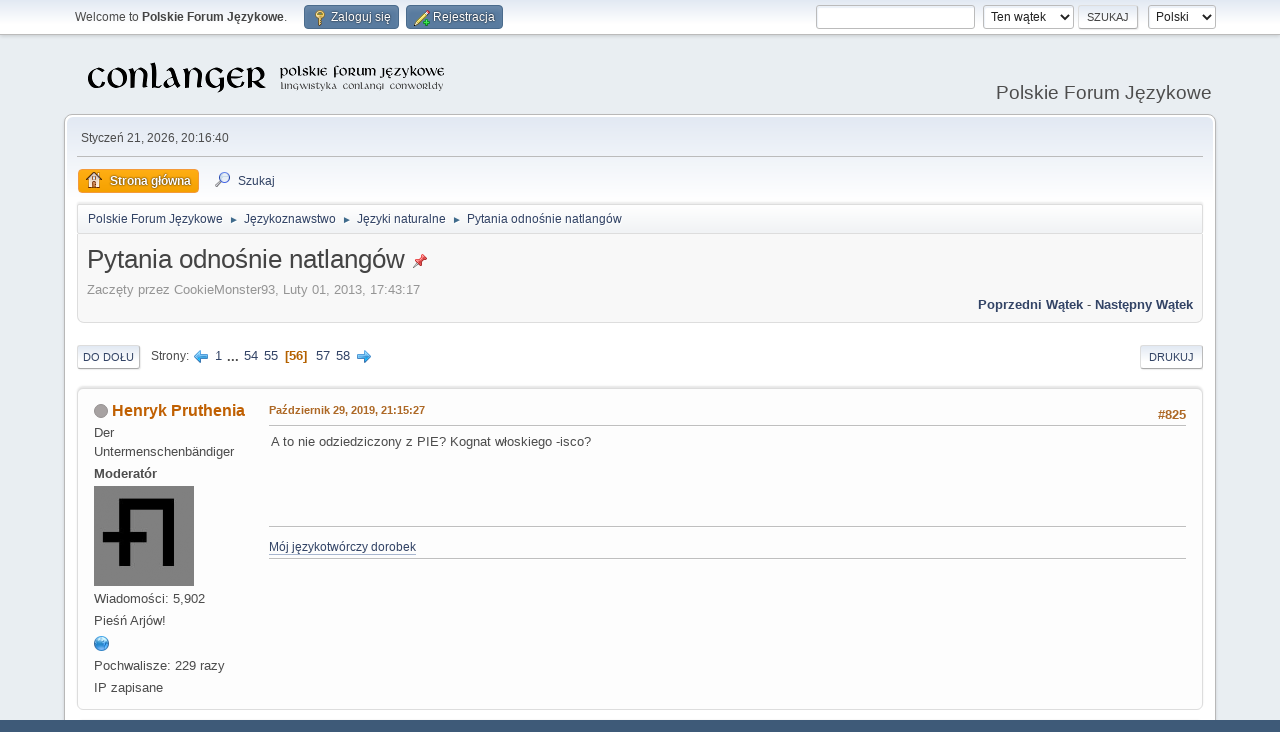

--- FILE ---
content_type: text/html; charset=UTF-8
request_url: https://jezykotw.webd.pl/f/index.php/topic,945.msg91733.html?PHPSESSID=5c47f130db701178469db25721ee5182
body_size: 11342
content:
<!DOCTYPE html>
<html lang="pl-PL">
<head>
	<meta charset="UTF-8">
	<link rel="stylesheet" href="https://jezykotw.webd.pl/f/Themes/default/css/minified_ee91ffaeb27a6b422da26cd4c794716c.css?smf216_1754049125">
	<style>
						.sceditor-button-spoiler div {
							background: url('https://jezykotw.webd.pl/f/Themes/default/images/bbc/spoiler.png');
						}
	
	img.avatar { max-width: 130px !important; max-height: 130px !important; }
	
	.postarea .bbc_img, .list_posts .bbc_img, .post .inner .bbc_img, form#reported_posts .bbc_img, #preview_body .bbc_img { max-width: min(100%,1024px); }
	
	.postarea .bbc_img, .list_posts .bbc_img, .post .inner .bbc_img, form#reported_posts .bbc_img, #preview_body .bbc_img { max-height: 600px; }
	
	</style>
	<script>
		var smf_theme_url = "https://jezykotw.webd.pl/f/Themes/default";
		var smf_default_theme_url = "https://jezykotw.webd.pl/f/Themes/default";
		var smf_images_url = "https://jezykotw.webd.pl/f/Themes/default/images";
		var smf_smileys_url = "https://jezykotw.webd.pl/f/Smileys";
		var smf_smiley_sets = "default,aaron,akyhne,fugue,alienine";
		var smf_smiley_sets_default = "default";
		var smf_avatars_url = "http://jezykotw.webd.pl/f/avatars";
		var smf_scripturl = "https://jezykotw.webd.pl/f/index.php?PHPSESSID=5c47f130db701178469db25721ee5182&amp;";
		var smf_iso_case_folding = false;
		var smf_charset = "UTF-8";
		var smf_session_id = "fd6e512d8ad8202c844b30b4f639efac";
		var smf_session_var = "f2957347433";
		var smf_member_id = 0;
		var ajax_notification_text = 'Ładowanie...';
		var help_popup_heading_text = 'Zagubiłeś się? Pozwól mi wyjaśnić:';
		var banned_text = 'Przepraszamy Gość, zostałeś zbanowany na tym forum!';
		var smf_txt_expand = 'Rozwiń';
		var smf_txt_shrink = 'Zwiń';
		var smf_collapseAlt = 'Ukryj';
		var smf_expandAlt = 'Pokaż';
		var smf_quote_expand = false;
		var allow_xhjr_credentials = false;
	</script>
	<script src="https://ajax.googleapis.com/ajax/libs/jquery/3.6.3/jquery.min.js"></script>
	<script src="https://jezykotw.webd.pl/f/Themes/default/scripts/jquery.sceditor.bbcode.min.js?smf216_1754049125"></script>
	<script src="https://jezykotw.webd.pl/f/Themes/default/scripts/minified_7bfada0fd3ba4e36b700d38ffa789814.js?smf216_1754049125"></script>
	<script src="https://jezykotw.webd.pl/f/Themes/default/scripts/minified_9071c0918f26ee689b7e16c8c03ae9a8.js?smf216_1754049125" defer></script>
	<script>
		var smf_smileys_url = 'https://jezykotw.webd.pl/f/Smileys/default';
		var bbc_quote_from = 'Cytat';
		var bbc_quote = 'Cytat';
		var bbc_search_on = 'w';
	var smf_you_sure ='Na pewno chcesz to zrobić?';
	</script>
	<title>Pytania odnośnie natlangów - Strona 56</title>
	<meta name="viewport" content="width=device-width, initial-scale=1">
	<meta property="og:site_name" content="Polskie Forum Językowe">
	<meta property="og:title" content="Pytania odnośnie natlangów - Strona 56">
	<meta property="og:url" content="https://jezykotw.webd.pl/f/index.php/topic,945.825.html?PHPSESSID=5c47f130db701178469db25721ee5182">
	<meta property="og:description" content="Pytania odnośnie natlangów - Strona 56">
	<meta name="description" content="Pytania odnośnie natlangów - Strona 56">
	<meta name="theme-color" content="#557EA0">
	<meta name="robots" content="noindex">
	<link rel="canonical" href="https://jezykotw.webd.pl/f/index.php?topic=945.825">
	<link rel="help" href="https://jezykotw.webd.pl/f/index.php?PHPSESSID=5c47f130db701178469db25721ee5182&amp;action=help">
	<link rel="contents" href="https://jezykotw.webd.pl/f/index.php?PHPSESSID=5c47f130db701178469db25721ee5182&amp;">
	<link rel="search" href="https://jezykotw.webd.pl/f/index.php?PHPSESSID=5c47f130db701178469db25721ee5182&amp;action=search">
	<link rel="alternate" type="application/rss+xml" title="Polskie Forum Językowe - RSS" href="https://jezykotw.webd.pl/f/index.php?PHPSESSID=5c47f130db701178469db25721ee5182&amp;action=.xml;type=rss2;board=23">
	<link rel="alternate" type="application/atom+xml" title="Polskie Forum Językowe - Atom" href="https://jezykotw.webd.pl/f/index.php?PHPSESSID=5c47f130db701178469db25721ee5182&amp;action=.xml;type=atom;board=23">
	<link rel="next" href="https://jezykotw.webd.pl/f/index.php/topic,945.840.html?PHPSESSID=5c47f130db701178469db25721ee5182">
	<link rel="prev" href="https://jezykotw.webd.pl/f/index.php/topic,945.810.html?PHPSESSID=5c47f130db701178469db25721ee5182">
	<link rel="index" href="https://jezykotw.webd.pl/f/index.php/board,23.0.html?PHPSESSID=5c47f130db701178469db25721ee5182"><style>.vv_special { display:none; }</style>
</head>
<body id="chrome" class="action_messageindex board_23">
<div id="footerfix">
	<div id="top_section">
		<div class="inner_wrap">
			<ul class="floatleft" id="top_info">
				<li class="welcome">
					Welcome to <strong>Polskie Forum Językowe</strong>.
				</li>
				<li class="button_login">
					<a href="https://jezykotw.webd.pl/f/index.php?PHPSESSID=5c47f130db701178469db25721ee5182&amp;action=login" class="open" onclick="return reqOverlayDiv(this.href, 'Zaloguj się', 'login');">
						<span class="main_icons login"></span>
						<span class="textmenu">Zaloguj się</span>
					</a>
				</li>
				<li class="button_signup">
					<a href="https://jezykotw.webd.pl/f/index.php?PHPSESSID=5c47f130db701178469db25721ee5182&amp;action=signup" class="open">
						<span class="main_icons regcenter"></span>
						<span class="textmenu">Rejestracja</span>
					</a>
				</li>
			</ul>
			<form id="languages_form" method="get" class="floatright">
				<select id="language_select" name="language" onchange="this.form.submit()">
					<option value="english">English</option>
					<option value="polish" selected="selected">Polski</option>
				</select>
				<noscript>
					<input type="submit" value="Wykonaj!">
				</noscript>
			</form>
			<form id="search_form" class="floatright" action="https://jezykotw.webd.pl/f/index.php?PHPSESSID=5c47f130db701178469db25721ee5182&amp;action=search2" method="post" accept-charset="UTF-8">
				<input type="search" name="search" value="">&nbsp;
				<select name="search_selection">
					<option value="all">Całe Forum </option>
					<option value="topic" selected>Ten wątek</option>
					<option value="board">To forum</option>
				</select>
				<input type="hidden" name="sd_topic" value="945">
				<input type="submit" name="search2" value="Szukaj" class="button">
				<input type="hidden" name="advanced" value="0">
			</form>
		</div><!-- .inner_wrap -->
	</div><!-- #top_section -->
	<div id="header">
		<h1 class="forumtitle">
			<a id="top" href="https://jezykotw.webd.pl/f/index.php?PHPSESSID=5c47f130db701178469db25721ee5182&amp;"><img src="https://jezykotw.webd.pl/f/conlogo.png" alt="Polskie Forum Językowe"></a>
		</h1>
		<div id="siteslogan">Polskie Forum Językowe</div>
	</div>
	<div id="wrapper">
		<div id="upper_section">
			<div id="inner_section">
				<div id="inner_wrap" class="hide_720">
					<div class="user">
						<time datetime="2026-01-21T19:16:40Z">Styczeń 21, 2026, 20:16:40</time>
					</div>
				</div>
				<a class="mobile_user_menu">
					<span class="menu_icon"></span>
					<span class="text_menu">Menu główne</span>
				</a>
				<div id="main_menu">
					<div id="mobile_user_menu" class="popup_container">
						<div class="popup_window description">
							<div class="popup_heading">Menu główne
								<a href="javascript:void(0);" class="main_icons hide_popup"></a>
							</div>
							
					<ul class="dropmenu menu_nav">
						<li class="button_home">
							<a class="active" href="https://jezykotw.webd.pl/f/index.php?PHPSESSID=5c47f130db701178469db25721ee5182&amp;">
								<span class="main_icons home"></span><span class="textmenu">Strona główna</span>
							</a>
						</li>
						<li class="button_search">
							<a href="https://jezykotw.webd.pl/f/index.php?PHPSESSID=5c47f130db701178469db25721ee5182&amp;action=search">
								<span class="main_icons search"></span><span class="textmenu">Szukaj</span>
							</a>
						</li>
					</ul><!-- .menu_nav -->
						</div>
					</div>
				</div>
				<div class="navigate_section">
					<ul>
						<li>
							<a href="https://jezykotw.webd.pl/f/index.php?PHPSESSID=5c47f130db701178469db25721ee5182&amp;"><span>Polskie Forum Językowe</span></a>
						</li>
						<li>
							<span class="dividers"> &#9658; </span>
							<a href="https://jezykotw.webd.pl/f/index.php?PHPSESSID=5c47f130db701178469db25721ee5182&amp;#c4"><span>Językoznawstwo</span></a>
						</li>
						<li>
							<span class="dividers"> &#9658; </span>
							<a href="https://jezykotw.webd.pl/f/index.php/board,23.0.html?PHPSESSID=5c47f130db701178469db25721ee5182"><span>Języki naturalne</span></a>
						</li>
						<li class="last">
							<span class="dividers"> &#9658; </span>
							<a href="https://jezykotw.webd.pl/f/index.php/topic,945.0.html?PHPSESSID=5c47f130db701178469db25721ee5182"><span>Pytania odnośnie natlangów</span></a>
						</li>
					</ul>
				</div><!-- .navigate_section -->
			</div><!-- #inner_section -->
		</div><!-- #upper_section -->
		<div id="content_section">
			<div id="main_content_section">
		<div id="display_head" class="information">
			<h2 class="display_title">
				<span id="top_subject">Pytania odnośnie natlangów</span> <span class="main_icons sticky"></span>
			</h2>
			<p>Zaczęty przez CookieMonster93, Luty 01, 2013, 17:43:17</p>
			<span class="nextlinks floatright"><a href="https://jezykotw.webd.pl/f/index.php/topic,945.0/prev_next,prev.html?PHPSESSID=5c47f130db701178469db25721ee5182#new">Poprzedni wątek</a> - <a href="https://jezykotw.webd.pl/f/index.php/topic,945.0/prev_next,next.html?PHPSESSID=5c47f130db701178469db25721ee5182#new">Następny wątek</a></span>
		</div><!-- #display_head -->
		
		<div class="pagesection top">
			
		<div class="buttonlist floatright">
			
				<a class="button button_strip_print" href="https://jezykotw.webd.pl/f/index.php?PHPSESSID=5c47f130db701178469db25721ee5182&amp;action=printpage;topic=945.0"  rel="nofollow">Drukuj</a>
		</div>
			 
			<div class="pagelinks floatleft">
				<a href="#bot" class="button">Do dołu</a>
				<span class="pages">Strony</span><a class="nav_page" href="https://jezykotw.webd.pl/f/index.php/topic,945.810.html?PHPSESSID=5c47f130db701178469db25721ee5182"><span class="main_icons previous_page"></span></a> <a class="nav_page" href="https://jezykotw.webd.pl/f/index.php/topic,945.0.html?PHPSESSID=5c47f130db701178469db25721ee5182">1</a> <span class="expand_pages" onclick="expandPages(this, '&lt;a class=&quot;nav_page&quot; href=&quot;' + smf_scripturl + '?topic=945.%1$d&quot;&gt;%2$s&lt;/a&gt; ', 15, 795, 15);"> ... </span><a class="nav_page" href="https://jezykotw.webd.pl/f/index.php/topic,945.795.html?PHPSESSID=5c47f130db701178469db25721ee5182">54</a> <a class="nav_page" href="https://jezykotw.webd.pl/f/index.php/topic,945.810.html?PHPSESSID=5c47f130db701178469db25721ee5182">55</a> <span class="current_page">56</span> <a class="nav_page" href="https://jezykotw.webd.pl/f/index.php/topic,945.840.html?PHPSESSID=5c47f130db701178469db25721ee5182">57</a> <a class="nav_page" href="https://jezykotw.webd.pl/f/index.php/topic,945.855.html?PHPSESSID=5c47f130db701178469db25721ee5182">58</a> <a class="nav_page" href="https://jezykotw.webd.pl/f/index.php/topic,945.840.html?PHPSESSID=5c47f130db701178469db25721ee5182"><span class="main_icons next_page"></span></a> 
			</div>
		<div class="mobile_buttons floatright">
			<a class="button mobile_act">Akcje użytkownika</a>
			
		</div>
		</div>
		<div id="forumposts">
			<form action="https://jezykotw.webd.pl/f/index.php?PHPSESSID=5c47f130db701178469db25721ee5182&amp;action=quickmod2;topic=945.825" method="post" accept-charset="UTF-8" name="quickModForm" id="quickModForm" onsubmit="return oQuickModify.bInEditMode ? oQuickModify.modifySave('fd6e512d8ad8202c844b30b4f639efac', 'f2957347433') : false">
				<div class="windowbg" id="msg91431">
					
					<div class="post_wrapper">
						<div class="poster">
							<h4>
								<span class="off" title="Offline"></span>
								<a href="https://jezykotw.webd.pl/f/index.php?PHPSESSID=5c47f130db701178469db25721ee5182&amp;action=profile;u=8" title="Zobacz profil Henryk Pruthenia">Henryk Pruthenia</a>
							</h4>
							<ul class="user_info">
								<li class="title">Der Untermenschenbändiger</li>
								<li class="membergroup">Moderatór</li>
								<li class="avatar">
									<a href="https://jezykotw.webd.pl/f/index.php?PHPSESSID=5c47f130db701178469db25721ee5182&amp;action=profile;u=8"><img class="avatar" src="https://jezykotw.webd.pl/f/custom_avatar/avatar_8_1313441387.png" alt=""></a>
								</li>
								<li class="icons"></li>
								<li class="postcount">Wiadomości: 5,902</li>
								<li class="blurb">Pieśń Arjów!</li>
								<li class="profile">
									<ol class="profile_icons">
										<li><a href="http://jezykotw.webd.pl/wiki/Kategoria:U%C5%BCytkownik:Henryk_Pruthenia" title="Mój konlangerski dorobek" target="_blank" rel="noopener"><span class="main_icons www centericon" title="Mój konlangerski dorobek"></span></a></li>
									</ol>
								</li><!-- .profile -->
								<li class="custom thankscount">Pochwalisze: 229 razy</li>
								<li class="poster_ip">IP zapisane</li>
							</ul>
						</div><!-- .poster -->
						<div class="postarea">
							<div class="keyinfo">
								<div id="subject_91431" class="subject_title subject_hidden">
									<a href="https://jezykotw.webd.pl/f/index.php?PHPSESSID=5c47f130db701178469db25721ee5182&amp;msg=91431" rel="nofollow">Odp: Pytania odnośnie natlangów</a>
								</div>
								<span class="page_number floatright">#825</span>
								<div class="postinfo">
									<span class="messageicon"  style="position: absolute; z-index: -1;">
										<img src="https://jezykotw.webd.pl/f/Themes/default/images/post/xx.png" alt="">
									</span>
									<a href="https://jezykotw.webd.pl/f/index.php?PHPSESSID=5c47f130db701178469db25721ee5182&amp;msg=91431" rel="nofollow" title="Odpowiedź #825 - Odp: Pytania odnośnie natlangów" class="smalltext">Październik 29, 2019, 21:15:27</a>
									<span class="spacer"></span>
									<span class="smalltext modified floatright" id="modified_91431">
									</span>
								</div>
								<div id="msg_91431_quick_mod"></div>
							</div><!-- .keyinfo -->
							<div class="post">
								<div class="inner" data-msgid="91431" id="msg_91431">
									A to nie odziedziczony z PIE? Kognat włoskiego -isco?
								</div>
							</div><!-- .post -->
							<div class="under_message">
							</div><!-- .under_message -->
						</div><!-- .postarea -->
						<div class="moderatorbar">
							<div class="signature" id="msg_91431_signature">
								<a href="http://jezykotw.webd.pl/wiki/Kategoria:U%C5%BCytkownik:Henryk_Pruthenia" class="bbc_link" target="_blank" rel="noopener">Mój językotwórczy dorobek </a>
							</div>
							<div class="custom_fields_below_signature">
								<ul class="nolist">
									<li class="custom thankslist"><span class="thank_you_hidden thank_you_placeholder_91431">&nbsp;</span></li>
								</ul>
							</div>
						</div><!-- .moderatorbar -->
					</div><!-- .post_wrapper -->
				</div><!-- $message[css_class] -->
				<hr class="post_separator">
				<div class="windowbg" id="msg91435">
					
					
					<div class="post_wrapper">
						<div class="poster">
							<h4>
								<span class="off" title="Offline"></span>
								<a href="https://jezykotw.webd.pl/f/index.php?PHPSESSID=5c47f130db701178469db25721ee5182&amp;action=profile;u=731" title="Zobacz profil Icefał">Icefał</a>
							</h4>
							<ul class="user_info">
								<li class="avatar">
									<a href="https://jezykotw.webd.pl/f/index.php?PHPSESSID=5c47f130db701178469db25721ee5182&amp;action=profile;u=731"><img class="avatar" src="https://jezykotw.webd.pl/f/custom_avatar/avatar_731_1446482362.jpeg" alt=""></a>
								</li>
								<li class="icons"></li>
								<li class="postcount">Wiadomości: 425</li>
								<li class="custom thankscount">Pochwalisze: 12 razy</li>
								<li class="poster_ip">IP zapisane</li>
							</ul>
						</div><!-- .poster -->
						<div class="postarea">
							<div class="keyinfo">
								<div id="subject_91435" class="subject_title subject_hidden">
									<a href="https://jezykotw.webd.pl/f/index.php?PHPSESSID=5c47f130db701178469db25721ee5182&amp;msg=91435" rel="nofollow">Odp: Pytania odnośnie natlangów</a>
								</div>
								<span class="page_number floatright">#826</span>
								<div class="postinfo">
									<span class="messageicon"  style="position: absolute; z-index: -1;">
										<img src="https://jezykotw.webd.pl/f/Themes/default/images/post/xx.png" alt="">
									</span>
									<a href="https://jezykotw.webd.pl/f/index.php?PHPSESSID=5c47f130db701178469db25721ee5182&amp;msg=91435" rel="nofollow" title="Odpowiedź #826 - Odp: Pytania odnośnie natlangów" class="smalltext">Październik 30, 2019, 07:31:48</a>
									<span class="spacer"></span>
									<span class="smalltext modified floatright" id="modified_91435">
									</span>
								</div>
								<div id="msg_91435_quick_mod"></div>
							</div><!-- .keyinfo -->
							<div class="post">
								<div class="inner" data-msgid="91435" id="msg_91435">
									<blockquote class="bbc_standard_quote"><cite><a href="https://jezykotw.webd.pl/f/index.php/topic,945.msg89816.html?PHPSESSID=5c47f130db701178469db25721ee5182#msg89816">Cytat: Henryk Pruthenia w Marzec 19, 2019, 21:46:16</a></cite><br />Jakbyście nazwali &quot;soft&quot; mutację, by się nie kojarzyło z palatalizacją, a nie chcecie używać słowa lenicja?<br /></blockquote>Złagodzenie, osłabienie
								</div>
							</div><!-- .post -->
							<div class="under_message">
							</div><!-- .under_message -->
						</div><!-- .postarea -->
						<div class="moderatorbar">
							<div class="custom_fields_below_signature">
								<ul class="nolist">
									<li class="custom thankslist"><span class="thank_you_hidden thank_you_placeholder_91435">&nbsp;</span></li>
								</ul>
							</div>
						</div><!-- .moderatorbar -->
					</div><!-- .post_wrapper -->
				</div><!-- $message[css_class] -->
				<hr class="post_separator">
				<div class="windowbg" id="msg91457">
					
					
					<div class="post_wrapper">
						<div class="poster">
							<h4>
								<span class="off" title="Offline"></span>
								<a href="https://jezykotw.webd.pl/f/index.php?PHPSESSID=5c47f130db701178469db25721ee5182&amp;action=profile;u=885" title="Zobacz profil Draco332">Draco332</a>
							</h4>
							<ul class="user_info">
								<li class="title">Człowiek</li>
								<li class="avatar">
									<a href="https://jezykotw.webd.pl/f/index.php?PHPSESSID=5c47f130db701178469db25721ee5182&amp;action=profile;u=885"><img class="avatar" src="https://jezykotw.webd.pl/f/custom_avatar/avatar_885_1537738483.jpeg" alt=""></a>
								</li>
								<li class="icons"></li>
								<li class="postcount">Wiadomości: 122</li>
								<li class="poster_ip">IP zapisane</li>
							</ul>
						</div><!-- .poster -->
						<div class="postarea">
							<div class="keyinfo">
								<div id="subject_91457" class="subject_title subject_hidden">
									<a href="https://jezykotw.webd.pl/f/index.php?PHPSESSID=5c47f130db701178469db25721ee5182&amp;msg=91457" rel="nofollow">Odp: Pytania odnośnie natlangów</a>
								</div>
								<span class="page_number floatright">#827</span>
								<div class="postinfo">
									<span class="messageicon"  style="position: absolute; z-index: -1;">
										<img src="https://jezykotw.webd.pl/f/Themes/default/images/post/xx.png" alt="">
									</span>
									<a href="https://jezykotw.webd.pl/f/index.php?PHPSESSID=5c47f130db701178469db25721ee5182&amp;msg=91457" rel="nofollow" title="Odpowiedź #827 - Odp: Pytania odnośnie natlangów" class="smalltext">Listopad 10, 2019, 01:19:51</a>
									<span class="spacer"></span>
									<span class="smalltext modified floatright" id="modified_91457">
									</span>
								</div>
								<div id="msg_91457_quick_mod"></div>
							</div><!-- .keyinfo -->
							<div class="post">
								<div class="inner" data-msgid="91457" id="msg_91457">
									Nie wiem, czy ktoś się zna, ale co oznaczają cyfry w indeksie dolnym w transliteracji języka sumeryjskiego? Coś jak tu:<br /><br />Ud re-a ud su<b><sub>3</sub></b>-ra<b><sub>2</sub></b> re-a<br />ĝi<b><sub>6</sub></b> re-a ĝi<b><sub>6</sub></b> ba<b><sub>9</sub></b>-ra<b><sub>2</sub></b> re-a<br />
								</div>
							</div><!-- .post -->
							<div class="under_message">
							</div><!-- .under_message -->
						</div><!-- .postarea -->
						<div class="moderatorbar">
							<div class="custom_fields_below_signature">
								<ul class="nolist">
									<li class="custom thankslist"><span class="thank_you_hidden thank_you_placeholder_91457">&nbsp;</span></li>
								</ul>
							</div>
						</div><!-- .moderatorbar -->
					</div><!-- .post_wrapper -->
				</div><!-- $message[css_class] -->
				<hr class="post_separator">
				<div class="windowbg" id="msg91458">
					
					
					<div class="post_wrapper">
						<div class="poster">
							<h4>
								<span class="off" title="Offline"></span>
								<a href="https://jezykotw.webd.pl/f/index.php?PHPSESSID=5c47f130db701178469db25721ee5182&amp;action=profile;u=8" title="Zobacz profil Henryk Pruthenia">Henryk Pruthenia</a>
							</h4>
							<ul class="user_info">
								<li class="title">Der Untermenschenbändiger</li>
								<li class="membergroup">Moderatór</li>
								<li class="avatar">
									<a href="https://jezykotw.webd.pl/f/index.php?PHPSESSID=5c47f130db701178469db25721ee5182&amp;action=profile;u=8"><img class="avatar" src="https://jezykotw.webd.pl/f/custom_avatar/avatar_8_1313441387.png" alt=""></a>
								</li>
								<li class="icons"></li>
								<li class="postcount">Wiadomości: 5,902</li>
								<li class="blurb">Pieśń Arjów!</li>
								<li class="profile">
									<ol class="profile_icons">
										<li><a href="http://jezykotw.webd.pl/wiki/Kategoria:U%C5%BCytkownik:Henryk_Pruthenia" title="Mój konlangerski dorobek" target="_blank" rel="noopener"><span class="main_icons www centericon" title="Mój konlangerski dorobek"></span></a></li>
									</ol>
								</li><!-- .profile -->
								<li class="custom thankscount">Pochwalisze: 229 razy</li>
								<li class="poster_ip">IP zapisane</li>
							</ul>
						</div><!-- .poster -->
						<div class="postarea">
							<div class="keyinfo">
								<div id="subject_91458" class="subject_title subject_hidden">
									<a href="https://jezykotw.webd.pl/f/index.php?PHPSESSID=5c47f130db701178469db25721ee5182&amp;msg=91458" rel="nofollow">Odp: Pytania odnośnie natlangów</a>
								</div>
								<span class="page_number floatright">#828</span>
								<div class="postinfo">
									<span class="messageicon"  style="position: absolute; z-index: -1;">
										<img src="https://jezykotw.webd.pl/f/Themes/default/images/post/xx.png" alt="">
									</span>
									<a href="https://jezykotw.webd.pl/f/index.php?PHPSESSID=5c47f130db701178469db25721ee5182&amp;msg=91458" rel="nofollow" title="Odpowiedź #828 - Odp: Pytania odnośnie natlangów" class="smalltext">Listopad 10, 2019, 06:28:30</a>
									<span class="spacer"></span>
									<span class="smalltext modified floatright" id="modified_91458">
									</span>
								</div>
								<div id="msg_91458_quick_mod"></div>
							</div><!-- .keyinfo -->
							<div class="post">
								<div class="inner" data-msgid="91458" id="msg_91458">
									Są to logogramy. Ogólnie sumeryjska łacinka to tylko transliteracja pisma klinowego. 
								</div>
							</div><!-- .post -->
							<div class="under_message">
							</div><!-- .under_message -->
						</div><!-- .postarea -->
						<div class="moderatorbar">
							<div class="signature" id="msg_91458_signature">
								<a href="http://jezykotw.webd.pl/wiki/Kategoria:U%C5%BCytkownik:Henryk_Pruthenia" class="bbc_link" target="_blank" rel="noopener">Mój językotwórczy dorobek </a>
							</div>
							<div class="custom_fields_below_signature">
								<ul class="nolist">
									<li class="custom thankslist"><span class="thank_you_hidden thank_you_placeholder_91458">&nbsp;</span></li>
								</ul>
							</div>
						</div><!-- .moderatorbar -->
					</div><!-- .post_wrapper -->
				</div><!-- $message[css_class] -->
				<hr class="post_separator">
				<div class="windowbg" id="msg91492">
					
					
					<div class="post_wrapper">
						<div class="poster">
							<h4>
								<span class="off" title="Offline"></span>
								<a href="https://jezykotw.webd.pl/f/index.php?PHPSESSID=5c47f130db701178469db25721ee5182&amp;action=profile;u=885" title="Zobacz profil Draco332">Draco332</a>
							</h4>
							<ul class="user_info">
								<li class="title">Człowiek</li>
								<li class="avatar">
									<a href="https://jezykotw.webd.pl/f/index.php?PHPSESSID=5c47f130db701178469db25721ee5182&amp;action=profile;u=885"><img class="avatar" src="https://jezykotw.webd.pl/f/custom_avatar/avatar_885_1537738483.jpeg" alt=""></a>
								</li>
								<li class="icons"></li>
								<li class="postcount">Wiadomości: 122</li>
								<li class="poster_ip">IP zapisane</li>
							</ul>
						</div><!-- .poster -->
						<div class="postarea">
							<div class="keyinfo">
								<div id="subject_91492" class="subject_title subject_hidden">
									<a href="https://jezykotw.webd.pl/f/index.php?PHPSESSID=5c47f130db701178469db25721ee5182&amp;msg=91492" rel="nofollow">Odp: Pytania odnośnie natlangów</a>
								</div>
								<span class="page_number floatright">#829</span>
								<div class="postinfo">
									<span class="messageicon"  style="position: absolute; z-index: -1;">
										<img src="https://jezykotw.webd.pl/f/Themes/default/images/post/xx.png" alt="">
									</span>
									<a href="https://jezykotw.webd.pl/f/index.php?PHPSESSID=5c47f130db701178469db25721ee5182&amp;msg=91492" rel="nofollow" title="Odpowiedź #829 - Odp: Pytania odnośnie natlangów" class="smalltext">Listopad 24, 2019, 00:42:19</a>
									<span class="spacer"></span>
									<span class="smalltext modified floatright" id="modified_91492">
									</span>
								</div>
								<div id="msg_91492_quick_mod"></div>
							</div><!-- .keyinfo -->
							<div class="post">
								<div class="inner" data-msgid="91492" id="msg_91492">
									&nbsp;Dziękuję bardzo&nbsp; <img src="https://jezykotw.webd.pl/f/Smileys/default/cheesy.gif" alt="&#58;D" title="Chichot" class="smiley"><br />Jeszcze jedno ważne pytanko. Niedługo jadę na parę dni do Wiednia i zastanawiam się, jak to jest z dogadaniem się. Czy mówią oni dobrze w Hochdeutsch? Nie będę musiał się wysilać czasem że zrozumieniem ich niemieckiego? Chodzi mi o jakieś podstawowe konwersacje, sam za dobrze nie znam niemieckiego, ale w jakichś nagłych przypadkach, jak to może wyglądać?
								</div>
							</div><!-- .post -->
							<div class="under_message">
							</div><!-- .under_message -->
						</div><!-- .postarea -->
						<div class="moderatorbar">
							<div class="custom_fields_below_signature">
								<ul class="nolist">
									<li class="custom thankslist"><span class="thank_you_hidden thank_you_placeholder_91492">&nbsp;</span></li>
								</ul>
							</div>
						</div><!-- .moderatorbar -->
					</div><!-- .post_wrapper -->
				</div><!-- $message[css_class] -->
				<hr class="post_separator">
				<div class="windowbg" id="msg91494">
					
					
					<div class="post_wrapper">
						<div class="poster">
							<h4>
								<span class="off" title="Offline"></span>
								<a href="https://jezykotw.webd.pl/f/index.php?PHPSESSID=5c47f130db701178469db25721ee5182&amp;action=profile;u=8" title="Zobacz profil Henryk Pruthenia">Henryk Pruthenia</a>
							</h4>
							<ul class="user_info">
								<li class="title">Der Untermenschenbändiger</li>
								<li class="membergroup">Moderatór</li>
								<li class="avatar">
									<a href="https://jezykotw.webd.pl/f/index.php?PHPSESSID=5c47f130db701178469db25721ee5182&amp;action=profile;u=8"><img class="avatar" src="https://jezykotw.webd.pl/f/custom_avatar/avatar_8_1313441387.png" alt=""></a>
								</li>
								<li class="icons"></li>
								<li class="postcount">Wiadomości: 5,902</li>
								<li class="blurb">Pieśń Arjów!</li>
								<li class="profile">
									<ol class="profile_icons">
										<li><a href="http://jezykotw.webd.pl/wiki/Kategoria:U%C5%BCytkownik:Henryk_Pruthenia" title="Mój konlangerski dorobek" target="_blank" rel="noopener"><span class="main_icons www centericon" title="Mój konlangerski dorobek"></span></a></li>
									</ol>
								</li><!-- .profile -->
								<li class="custom thankscount">Pochwalisze: 229 razy</li>
								<li class="poster_ip">IP zapisane</li>
							</ul>
						</div><!-- .poster -->
						<div class="postarea">
							<div class="keyinfo">
								<div id="subject_91494" class="subject_title subject_hidden">
									<a href="https://jezykotw.webd.pl/f/index.php?PHPSESSID=5c47f130db701178469db25721ee5182&amp;msg=91494" rel="nofollow">Odp: Pytania odnośnie natlangów</a>
								</div>
								<span class="page_number floatright">#830</span>
								<div class="postinfo">
									<span class="messageicon"  style="position: absolute; z-index: -1;">
										<img src="https://jezykotw.webd.pl/f/Themes/default/images/post/xx.png" alt="">
									</span>
									<a href="https://jezykotw.webd.pl/f/index.php?PHPSESSID=5c47f130db701178469db25721ee5182&amp;msg=91494" rel="nofollow" title="Odpowiedź #830 - Odp: Pytania odnośnie natlangów" class="smalltext">Listopad 24, 2019, 06:52:47</a>
									<span class="spacer"></span>
									<span class="smalltext modified floatright" id="modified_91494">
									</span>
								</div>
								<div id="msg_91494_quick_mod"></div>
							</div><!-- .keyinfo -->
							<div class="post">
								<div class="inner" data-msgid="91494" id="msg_91494">
									Znają, możesz też angielski spróbować.
								</div>
							</div><!-- .post -->
							<div class="under_message">
							</div><!-- .under_message -->
						</div><!-- .postarea -->
						<div class="moderatorbar">
							<div class="signature" id="msg_91494_signature">
								<a href="http://jezykotw.webd.pl/wiki/Kategoria:U%C5%BCytkownik:Henryk_Pruthenia" class="bbc_link" target="_blank" rel="noopener">Mój językotwórczy dorobek </a>
							</div>
							<div class="custom_fields_below_signature">
								<ul class="nolist">
									<li class="custom thankslist"><span class="thank_you_hidden thank_you_placeholder_91494">&nbsp;</span>
						<div class="thanks smalltext thanker_list_91494"><span>Pochwalone przez: </span><a href="https://jezykotw.webd.pl/f/index.php?PHPSESSID=5c47f130db701178469db25721ee5182&amp;action=profile;u=885" class="thanker_91494_885">Draco332</a></div></li>
								</ul>
							</div>
						</div><!-- .moderatorbar -->
					</div><!-- .post_wrapper -->
				</div><!-- $message[css_class] -->
				<hr class="post_separator">
				<div class="windowbg" id="msg91733">
					
					<a id="new"></a>
					<div class="post_wrapper">
						<div class="poster">
							<h4>
								<span class="off" title="Offline"></span>
								<a href="https://jezykotw.webd.pl/f/index.php?PHPSESSID=5c47f130db701178469db25721ee5182&amp;action=profile;u=26" title="Zobacz profil spitygniew">spitygniew</a>
							</h4>
							<ul class="user_info">
								<li class="avatar">
									<a href="https://jezykotw.webd.pl/f/index.php?PHPSESSID=5c47f130db701178469db25721ee5182&amp;action=profile;u=26"><img class="avatar" src="https://jezykotw.webd.pl/f/custom_avatar/avatar_26_1591667186.png" alt=""></a>
								</li>
								<li class="icons"></li>
								<li class="postcount">Wiadomości: 2,300</li>
								<li class="blurb">Główny spitygniewizator forum.</li>
								<li class="custom thankscount">Pochwalisze: 128 razy</li>
								<li class="poster_ip">IP zapisane</li>
							</ul>
						</div><!-- .poster -->
						<div class="postarea">
							<div class="keyinfo">
								<div id="subject_91733" class="subject_title subject_hidden">
									<a href="https://jezykotw.webd.pl/f/index.php?PHPSESSID=5c47f130db701178469db25721ee5182&amp;msg=91733" rel="nofollow">Odp: Pytania odnośnie natlangów</a>
								</div>
								<span class="page_number floatright">#831</span>
								<div class="postinfo">
									<span class="messageicon"  style="position: absolute; z-index: -1;">
										<img src="https://jezykotw.webd.pl/f/Themes/default/images/post/xx.png" alt="">
									</span>
									<a href="https://jezykotw.webd.pl/f/index.php?PHPSESSID=5c47f130db701178469db25721ee5182&amp;msg=91733" rel="nofollow" title="Odpowiedź #831 - Odp: Pytania odnośnie natlangów" class="smalltext">Grudzień 29, 2019, 13:23:22</a>
									<span class="spacer"></span>
									<span class="smalltext modified floatright" id="modified_91733">
									</span>
								</div>
								<div id="msg_91733_quick_mod"></div>
							</div><!-- .keyinfo -->
							<div class="post">
								<div class="inner" data-msgid="91733" id="msg_91733">
									Dlaczego tyle europejskich języków zapozyczyło francuskie <i>plage</i>? Potrafię zrozumieć, że taki tradycyjnie śródlądowy naród jak Polacy nie miał na to swojego słowa, ale, kurde, Albańczycy i Grecy?
								</div>
							</div><!-- .post -->
							<div class="under_message">
							</div><!-- .under_message -->
						</div><!-- .postarea -->
						<div class="moderatorbar">
							<div class="signature" id="msg_91733_signature">
								P.S. To prawda.
							</div>
							<div class="custom_fields_below_signature">
								<ul class="nolist">
									<li class="custom thankslist"><span class="thank_you_hidden thank_you_placeholder_91733">&nbsp;</span></li>
								</ul>
							</div>
						</div><!-- .moderatorbar -->
					</div><!-- .post_wrapper -->
				</div><!-- $message[css_class] -->
				<hr class="post_separator">
				<div class="windowbg" id="msg91742">
					
					
					<div class="post_wrapper">
						<div class="poster">
							<h4>
								<span class="off" title="Offline"></span>
								<a href="https://jezykotw.webd.pl/f/index.php?PHPSESSID=5c47f130db701178469db25721ee5182&amp;action=profile;u=71" title="Zobacz profil Vilène">Vilène</a>
							</h4>
							<ul class="user_info">
								<li class="avatar">
									<a href="https://jezykotw.webd.pl/f/index.php?PHPSESSID=5c47f130db701178469db25721ee5182&amp;action=profile;u=71"><img class="avatar" src="http://jezykotw.webd.pl/f/avatars/default.png" alt=""></a>
								</li>
								<li class="icons"></li>
								<li class="postcount">Wiadomości: 2,249</li>
								<li class="custom thankscount">Pochwalisze: 19 razy</li>
								<li class="poster_ip">IP zapisane</li>
							</ul>
						</div><!-- .poster -->
						<div class="postarea">
							<div class="keyinfo">
								<div id="subject_91742" class="subject_title subject_hidden">
									<a href="https://jezykotw.webd.pl/f/index.php?PHPSESSID=5c47f130db701178469db25721ee5182&amp;msg=91742" rel="nofollow">Odp: Pytania odnośnie natlangów</a>
								</div>
								<span class="page_number floatright">#832</span>
								<div class="postinfo">
									<span class="messageicon"  style="position: absolute; z-index: -1;">
										<img src="https://jezykotw.webd.pl/f/Themes/default/images/post/xx.png" alt="">
									</span>
									<a href="https://jezykotw.webd.pl/f/index.php?PHPSESSID=5c47f130db701178469db25721ee5182&amp;msg=91742" rel="nofollow" title="Odpowiedź #832 - Odp: Pytania odnośnie natlangów" class="smalltext">Grudzień 30, 2019, 01:57:46</a>
									<span class="spacer"></span>
									<span class="smalltext modified floatright" id="modified_91742">
									</span>
								</div>
								<div id="msg_91742_quick_mod"></div>
							</div><!-- .keyinfo -->
							<div class="post">
								<div class="inner" data-msgid="91742" id="msg_91742">
									<blockquote class="bbc_standard_quote"><cite><a href="https://jezykotw.webd.pl/f/index.php/topic,945.msg91733.html?PHPSESSID=5c47f130db701178469db25721ee5182#msg91733">Cytat: spitygniew w Grudzień 29, 2019, 13:23:22</a></cite><br />Dlaczego tyle europejskich języków zapozyczyło francuskie <i>plage</i>? Potrafię zrozumieć, że taki tradycyjnie śródlądowy naród jak Polacy nie miał na to swojego słowa, ale, kurde, Albańczycy i Grecy?<br /></blockquote>Może dlatego że przed pojawieniem się turystyki plażowej, nie było żadnej potrzeby wyróżniania akurat <i>piaszczystego brzegu</i> jakimkolwiek osobnym słowem? Podobnie jak np. obecnie nie ma w większości języków osobnego słowa na <i>kamienny brzeg</i>.
								</div>
							</div><!-- .post -->
							<div class="under_message">
							</div><!-- .under_message -->
						</div><!-- .postarea -->
						<div class="moderatorbar">
							<div class="custom_fields_below_signature">
								<ul class="nolist">
									<li class="custom thankslist"><span class="thank_you_hidden thank_you_placeholder_91742">&nbsp;</span></li>
								</ul>
							</div>
						</div><!-- .moderatorbar -->
					</div><!-- .post_wrapper -->
				</div><!-- $message[css_class] -->
				<hr class="post_separator">
				<div class="windowbg" id="msg91750">
					
					
					<div class="post_wrapper">
						<div class="poster">
							<h4>
								<span class="off" title="Offline"></span>
								<a href="https://jezykotw.webd.pl/f/index.php?PHPSESSID=5c47f130db701178469db25721ee5182&amp;action=profile;u=26" title="Zobacz profil spitygniew">spitygniew</a>
							</h4>
							<ul class="user_info">
								<li class="avatar">
									<a href="https://jezykotw.webd.pl/f/index.php?PHPSESSID=5c47f130db701178469db25721ee5182&amp;action=profile;u=26"><img class="avatar" src="https://jezykotw.webd.pl/f/custom_avatar/avatar_26_1591667186.png" alt=""></a>
								</li>
								<li class="icons"></li>
								<li class="postcount">Wiadomości: 2,300</li>
								<li class="blurb">Główny spitygniewizator forum.</li>
								<li class="custom thankscount">Pochwalisze: 128 razy</li>
								<li class="poster_ip">IP zapisane</li>
							</ul>
						</div><!-- .poster -->
						<div class="postarea">
							<div class="keyinfo">
								<div id="subject_91750" class="subject_title subject_hidden">
									<a href="https://jezykotw.webd.pl/f/index.php?PHPSESSID=5c47f130db701178469db25721ee5182&amp;msg=91750" rel="nofollow">Odp: Pytania odnośnie natlangów</a>
								</div>
								<span class="page_number floatright">#833</span>
								<div class="postinfo">
									<span class="messageicon"  style="position: absolute; z-index: -1;">
										<img src="https://jezykotw.webd.pl/f/Themes/default/images/post/xx.png" alt="">
									</span>
									<a href="https://jezykotw.webd.pl/f/index.php?PHPSESSID=5c47f130db701178469db25721ee5182&amp;msg=91750" rel="nofollow" title="Odpowiedź #833 - Odp: Pytania odnośnie natlangów" class="smalltext">Grudzień 30, 2019, 19:17:49</a>
									<span class="spacer"></span>
									<span class="smalltext modified floatright" id="modified_91750">
									</span>
								</div>
								<div id="msg_91750_quick_mod"></div>
							</div><!-- .keyinfo -->
							<div class="post">
								<div class="inner" data-msgid="91750" id="msg_91750">
									Tak sądzisz? Nad Morzem Śródziemnym akurat powinna być potrzeba wyróżnienia takich płaskich (nie tylko piaszczystych przecież) fragmentów wybrzeża, bo tam dominują strome brzegi, i raczej tylko nieliczne plaże nadawały się na miejsce gdzie można np. założyć wioskę rybacką albo dobić okrętem.
								</div>
							</div><!-- .post -->
							<div class="under_message">
							</div><!-- .under_message -->
						</div><!-- .postarea -->
						<div class="moderatorbar">
							<div class="signature" id="msg_91750_signature">
								P.S. To prawda.
							</div>
							<div class="custom_fields_below_signature">
								<ul class="nolist">
									<li class="custom thankslist"><span class="thank_you_hidden thank_you_placeholder_91750">&nbsp;</span></li>
								</ul>
							</div>
						</div><!-- .moderatorbar -->
					</div><!-- .post_wrapper -->
				</div><!-- $message[css_class] -->
				<hr class="post_separator">
				<div class="windowbg" id="msg91756">
					
					
					<div class="post_wrapper">
						<div class="poster">
							<h4>
								<span class="off" title="Offline"></span>
								<a href="https://jezykotw.webd.pl/f/index.php?PHPSESSID=5c47f130db701178469db25721ee5182&amp;action=profile;u=98" title="Zobacz profil Todsmer">Todsmer</a>
							</h4>
							<ul class="user_info">
								<li class="membergroup">Administrator</li>
								<li class="avatar">
									<a href="https://jezykotw.webd.pl/f/index.php?PHPSESSID=5c47f130db701178469db25721ee5182&amp;action=profile;u=98"><img class="avatar" src="https://jezykotw.webd.pl/f/custom_avatar/avatar_98_1403263817.jpeg" alt=""></a>
								</li>
								<li class="icons"></li>
								<li class="postcount">Wiadomości: 3,308</li>
								<li class="custom thankscount">Pochwalisze: 119 razy</li>
								<li class="poster_ip">IP zapisane</li>
							</ul>
						</div><!-- .poster -->
						<div class="postarea">
							<div class="keyinfo">
								<div id="subject_91756" class="subject_title subject_hidden">
									<a href="https://jezykotw.webd.pl/f/index.php?PHPSESSID=5c47f130db701178469db25721ee5182&amp;msg=91756" rel="nofollow">Odp: Pytania odnośnie natlangów</a>
								</div>
								<span class="page_number floatright">#834</span>
								<div class="postinfo">
									<span class="messageicon"  style="position: absolute; z-index: -1;">
										<img src="https://jezykotw.webd.pl/f/Themes/default/images/post/xx.png" alt="">
									</span>
									<a href="https://jezykotw.webd.pl/f/index.php?PHPSESSID=5c47f130db701178469db25721ee5182&amp;msg=91756" rel="nofollow" title="Odpowiedź #834 - Odp: Pytania odnośnie natlangów" class="smalltext">Grudzień 31, 2019, 16:57:14</a>
									<span class="spacer"></span>
									<span class="smalltext modified floatright" id="modified_91756">
									</span>
								</div>
								<div id="msg_91756_quick_mod"></div>
							</div><!-- .keyinfo -->
							<div class="post">
								<div class="inner" data-msgid="91756" id="msg_91756">
									Takie miejsca to się nazywały <i>przystań</i> <img src="https://jezykotw.webd.pl/f/Smileys/default/smiley.gif" alt="&#58;&#41;" title="Uśmiech" class="smiley">
								</div>
							</div><!-- .post -->
							<div class="under_message">
							</div><!-- .under_message -->
						</div><!-- .postarea -->
						<div class="moderatorbar">
							<div class="custom_fields_below_signature">
								<ul class="nolist">
									<li class="custom thankslist"><span class="thank_you_hidden thank_you_placeholder_91756">&nbsp;</span>
						<div class="thanks smalltext thanker_list_91756"><span>Pochwalone przez: </span><a href="https://jezykotw.webd.pl/f/index.php?PHPSESSID=5c47f130db701178469db25721ee5182&amp;action=profile;u=21" class="thanker_91756_21">Towarzysz Mauzer</a></div></li>
								</ul>
							</div>
						</div><!-- .moderatorbar -->
					</div><!-- .post_wrapper -->
				</div><!-- $message[css_class] -->
				<hr class="post_separator">
				<div class="windowbg" id="msg93396">
					
					
					<div class="post_wrapper">
						<div class="poster">
							<h4>
								<span class="off" title="Offline"></span>
								<a href="https://jezykotw.webd.pl/f/index.php?PHPSESSID=5c47f130db701178469db25721ee5182&amp;action=profile;u=142" title="Zobacz profil Pluur">Pluur</a>
							</h4>
							<ul class="user_info">
								<li class="membergroup">Uciekinier</li>
								<li class="avatar">
									<a href="https://jezykotw.webd.pl/f/index.php?PHPSESSID=5c47f130db701178469db25721ee5182&amp;action=profile;u=142"><img class="avatar" src="https://jezykotw.webd.pl/f/custom_avatar/avatar_142_1592254763.png" alt=""></a>
								</li>
								<li class="icons"></li>
								<li class="postcount">Wiadomości: 2,179</li>
								<li class="custom thankscount">Pochwalisze: 45 razy</li>
								<li class="poster_ip">IP zapisane</li>
							</ul>
						</div><!-- .poster -->
						<div class="postarea">
							<div class="keyinfo">
								<div id="subject_93396" class="subject_title subject_hidden">
									<a href="https://jezykotw.webd.pl/f/index.php?PHPSESSID=5c47f130db701178469db25721ee5182&amp;msg=93396" rel="nofollow">Odp: Pytania odnośnie natlangów</a>
								</div>
								<span class="page_number floatright">#835</span>
								<div class="postinfo">
									<span class="messageicon"  style="position: absolute; z-index: -1;">
										<img src="https://jezykotw.webd.pl/f/Themes/default/images/post/xx.png" alt="">
									</span>
									<a href="https://jezykotw.webd.pl/f/index.php?PHPSESSID=5c47f130db701178469db25721ee5182&amp;msg=93396" rel="nofollow" title="Odpowiedź #835 - Odp: Pytania odnośnie natlangów" class="smalltext">Czerwiec 10, 2020, 00:05:20</a>
									<span class="spacer"></span>
									<span class="smalltext modified floatright" id="modified_93396">
									</span>
								</div>
								<div id="msg_93396_quick_mod"></div>
							</div><!-- .keyinfo -->
							<div class="post">
								<div class="inner" data-msgid="93396" id="msg_93396">
									Jak w językach powstają rodzaje, klasy i klasyfikatory? 
								</div>
							</div><!-- .post -->
							<div class="under_message">
							</div><!-- .under_message -->
						</div><!-- .postarea -->
						<div class="moderatorbar">
							<div class="custom_fields_below_signature">
								<ul class="nolist">
									<li class="custom thankslist"><span class="thank_you_hidden thank_you_placeholder_93396">&nbsp;</span></li>
								</ul>
							</div>
						</div><!-- .moderatorbar -->
					</div><!-- .post_wrapper -->
				</div><!-- $message[css_class] -->
				<hr class="post_separator">
				<div class="windowbg" id="msg93411">
					
					
					<div class="post_wrapper">
						<div class="poster">
							<h4>
								<span class="off" title="Offline"></span>
								<a href="https://jezykotw.webd.pl/f/index.php?PHPSESSID=5c47f130db701178469db25721ee5182&amp;action=profile;u=999" title="Zobacz profil 커래얟쓰">커래얟쓰</a>
							</h4>
							<ul class="user_info">
								<li class="title">Keoraeyaetsseu</li>
								<li class="avatar">
									<a href="https://jezykotw.webd.pl/f/index.php?PHPSESSID=5c47f130db701178469db25721ee5182&amp;action=profile;u=999"><img class="avatar" src="https://jezykotw.webd.pl/f/custom_avatar/avatar_999_1546027047.png" alt=""></a>
								</li>
								<li class="icons"></li>
								<li class="postcount">Wiadomości: 361</li>
								<li class="blurb">어둠 속에</li>
								<li class="custom thankscount">Pochwalisze: 90 razy</li>
								<li class="poster_ip">IP zapisane</li>
							</ul>
						</div><!-- .poster -->
						<div class="postarea">
							<div class="keyinfo">
								<div id="subject_93411" class="subject_title subject_hidden">
									<a href="https://jezykotw.webd.pl/f/index.php?PHPSESSID=5c47f130db701178469db25721ee5182&amp;msg=93411" rel="nofollow">Odp: Pytania odnośnie natlangów</a>
								</div>
								<span class="page_number floatright">#836</span>
								<div class="postinfo">
									<span class="messageicon"  style="position: absolute; z-index: -1;">
										<img src="https://jezykotw.webd.pl/f/Themes/default/images/post/xx.png" alt="">
									</span>
									<a href="https://jezykotw.webd.pl/f/index.php?PHPSESSID=5c47f130db701178469db25721ee5182&amp;msg=93411" rel="nofollow" title="Odpowiedź #836 - Odp: Pytania odnośnie natlangów" class="smalltext">Czerwiec 10, 2020, 22:35:56</a>
									<span class="spacer"></span>
									<span class="smalltext modified floatright mvisible" id="modified_93411"><span class="lastedit">Ostatnia edycja</span>: Czerwiec 10, 2020, 22:41:12 by 커래얟쓰
									</span>
								</div>
								<div id="msg_93411_quick_mod"></div>
							</div><!-- .keyinfo -->
							<div class="post">
								<div class="inner" data-msgid="93411" id="msg_93411">
									<blockquote class="bbc_standard_quote"><cite><a href="https://jezykotw.webd.pl/f/index.php/topic,945.msg93396.html?PHPSESSID=5c47f130db701178469db25721ee5182#msg93396">Cytat: Pluur w Czerwiec 10, 2020, 00:05:20</a></cite><br />klasyfikatory?<br /></blockquote><br />Nic mi nie wiadomo aby były potwierdzone informacje na ten temat, jedynie spekulacje lingwistów natomiast brzmią one dość sensownie. Generalnie teoretyzuje się że funkcjonowanie klasyfikatorów bierze się z większego stopnia &quot;abstrakcyjności&quot; rzeczownika i traktowania ich wszystkich jako niepoliczalne oraz brakiem gramatycznej kategorii liczby. W indoeuropejszczyźnie każdy rzeczownik ma przypisaną kategorie liczby i zawsze jest określone czy jest go jedna sztuka czy więcej. W koreańskim, mandaryńskim, japońskim czy malajskim już nie. Słowo 사람 może oznaczać zarówno osobę jak i osoby. Istnieje tutaj sufix 들 oznaczający liczbę mnogą natomiast jest on nieobligatoryjny. I generalnie w tych językach poza malajskim morfemy pluuralizujące używane są tylko na rzeczownikach ożywionych pozostawiając liczbę nieożywionych jako domyślną (koreański to sobie czasem nagina nie wiem jak chiński). Kolejna sprawa że istnieją języki pozbawione całkowicie takich morfemów (hmongi, podobno kantoński). <br /><br />Użycie samego rzeczownika bez klasyfikatora brzmi nienaturalnie jak dla nas powiedzenie &quot;przynieś 3 piaski&quot;. Raczej 3 <u>wiaderka</u> (nanana - klasyfikator) piasku. Owy poziom &quot;abstrakcyjności&quot; mógł być motywem dla którego one się wyłoniły dla wszystkich rzeczowników. <br /><br />A skąd się biorą? Jak już podałem wyżej, klasyfikatory są najczęściej poprostu rzeczownikami. 분 używane jako klasyfikator do liczenia osób znaczy właśnie tyle co osoba i funkcjonuje jako uprzejmy zaimek 3 osoby - ten pan/ta pani. Klasyfikatory precyzują też o co konkretnie chodzi. 물 두 병 (woda dwa butelka) ale jak podmienisz 병 na 전 to już są filiżanki. Jeszcze znam inny przykład zdania tym razem chińskiego gdzie od użytego klasyfikatora zależy czy dostaniesz rybę jako rybę w całości czy danie rybne. W kwestii chińskich kalsyfikatorów to musieliby się ghoster z ciasteczkowym wypowiedzieć czy wygląda to jakoś inaczej. <br /><br />Znaczy są też języki gdzie klasyfikatory funkcjonują w postaci afixów (bengalski?) no ale to wykracza już poza moje kompetencje. Odmienną sprawą jest też fakt ze nie każdy język posiadający wyżej podane przeze mnie cechy odrazu ma klasyfikatory. Weźmy taki mandżurski czy tagalog. Nwm czy pomogłem czy nie no ale tyle wiem XD
								</div>
							</div><!-- .post -->
							<div class="under_message">
							</div><!-- .under_message -->
						</div><!-- .postarea -->
						<div class="moderatorbar">
							<div class="custom_fields_below_signature">
								<ul class="nolist">
									<li class="custom thankslist"><span class="thank_you_hidden thank_you_placeholder_93411">&nbsp;</span></li>
								</ul>
							</div>
						</div><!-- .moderatorbar -->
					</div><!-- .post_wrapper -->
				</div><!-- $message[css_class] -->
				<hr class="post_separator">
				<div class="windowbg" id="msg93416">
					
					
					<div class="post_wrapper">
						<div class="poster">
							<h4>
								<span class="off" title="Offline"></span>
								<a href="https://jezykotw.webd.pl/f/index.php?PHPSESSID=5c47f130db701178469db25721ee5182&amp;action=profile;u=142" title="Zobacz profil Pluur">Pluur</a>
							</h4>
							<ul class="user_info">
								<li class="membergroup">Uciekinier</li>
								<li class="avatar">
									<a href="https://jezykotw.webd.pl/f/index.php?PHPSESSID=5c47f130db701178469db25721ee5182&amp;action=profile;u=142"><img class="avatar" src="https://jezykotw.webd.pl/f/custom_avatar/avatar_142_1592254763.png" alt=""></a>
								</li>
								<li class="icons"></li>
								<li class="postcount">Wiadomości: 2,179</li>
								<li class="custom thankscount">Pochwalisze: 45 razy</li>
								<li class="poster_ip">IP zapisane</li>
							</ul>
						</div><!-- .poster -->
						<div class="postarea">
							<div class="keyinfo">
								<div id="subject_93416" class="subject_title subject_hidden">
									<a href="https://jezykotw.webd.pl/f/index.php?PHPSESSID=5c47f130db701178469db25721ee5182&amp;msg=93416" rel="nofollow">Odp: Pytania odnośnie natlangów</a>
								</div>
								<span class="page_number floatright">#837</span>
								<div class="postinfo">
									<span class="messageicon"  style="position: absolute; z-index: -1;">
										<img src="https://jezykotw.webd.pl/f/Themes/default/images/post/xx.png" alt="">
									</span>
									<a href="https://jezykotw.webd.pl/f/index.php?PHPSESSID=5c47f130db701178469db25721ee5182&amp;msg=93416" rel="nofollow" title="Odpowiedź #837 - Odp: Pytania odnośnie natlangów" class="smalltext">Czerwiec 11, 2020, 00:29:32</a>
									<span class="spacer"></span>
									<span class="smalltext modified floatright" id="modified_93416">
									</span>
								</div>
								<div id="msg_93416_quick_mod"></div>
							</div><!-- .keyinfo -->
							<div class="post">
								<div class="inner" data-msgid="93416" id="msg_93416">
									Dziękuję za odpowiedź <img src="https://jezykotw.webd.pl/f/Smileys/default/wink.gif" alt=";&#41;" title="Mrugnięcie" class="smiley"> [liczę, że ktoś poruszy jeszcze rodzaj i klasy]<br /><br /><blockquote class="bbc_standard_quote"><cite>Cytat</cite>A skąd się biorą? Jak już podałem wyżej, klasyfikatory są najczęściej poprostu rzeczownikami. 분 używane jako klasyfikator do liczenia osób znaczy właśnie tyle co osoba i funkcjonuje jako uprzejmy zaimek 3 osoby - ten pan/ta pani. Klasyfikatory precyzują też o co konkretnie chodzi. 물 두 병 (woda dwa butelka) ale jak podmienisz 병 na 전 to już są filiżanki. Jeszcze znam inny przykład zdania tym razem chińskiego gdzie od użytego klasyfikatora zależy czy dostaniesz rybę jako rybę w całości czy danie rybne. W kwestii chińskich kalsyfikatorów to musieliby się ghoster z ciasteczkowym wypowiedzieć czy wygląda to jakoś inaczej.</blockquote>No dobrze, ale czym to się różni od przytoczonego <i>trzech wiaderek piasku</i>? Jest to uogólnione na każdy rzeczownik, który musi mieć *ilość <b>czegość</b>*, tak? 
								</div>
							</div><!-- .post -->
							<div class="under_message">
							</div><!-- .under_message -->
						</div><!-- .postarea -->
						<div class="moderatorbar">
							<div class="custom_fields_below_signature">
								<ul class="nolist">
									<li class="custom thankslist"><span class="thank_you_hidden thank_you_placeholder_93416">&nbsp;</span></li>
								</ul>
							</div>
						</div><!-- .moderatorbar -->
					</div><!-- .post_wrapper -->
				</div><!-- $message[css_class] -->
				<hr class="post_separator">
				<div class="windowbg" id="msg93417">
					
					
					<div class="post_wrapper">
						<div class="poster">
							<h4>
								<span class="off" title="Offline"></span>
								<a href="https://jezykotw.webd.pl/f/index.php?PHPSESSID=5c47f130db701178469db25721ee5182&amp;action=profile;u=999" title="Zobacz profil 커래얟쓰">커래얟쓰</a>
							</h4>
							<ul class="user_info">
								<li class="title">Keoraeyaetsseu</li>
								<li class="avatar">
									<a href="https://jezykotw.webd.pl/f/index.php?PHPSESSID=5c47f130db701178469db25721ee5182&amp;action=profile;u=999"><img class="avatar" src="https://jezykotw.webd.pl/f/custom_avatar/avatar_999_1546027047.png" alt=""></a>
								</li>
								<li class="icons"></li>
								<li class="postcount">Wiadomości: 361</li>
								<li class="blurb">어둠 속에</li>
								<li class="custom thankscount">Pochwalisze: 90 razy</li>
								<li class="poster_ip">IP zapisane</li>
							</ul>
						</div><!-- .poster -->
						<div class="postarea">
							<div class="keyinfo">
								<div id="subject_93417" class="subject_title subject_hidden">
									<a href="https://jezykotw.webd.pl/f/index.php?PHPSESSID=5c47f130db701178469db25721ee5182&amp;msg=93417" rel="nofollow">Odp: Pytania odnośnie natlangów</a>
								</div>
								<span class="page_number floatright">#838</span>
								<div class="postinfo">
									<span class="messageicon"  style="position: absolute; z-index: -1;">
										<img src="https://jezykotw.webd.pl/f/Themes/default/images/post/xx.png" alt="">
									</span>
									<a href="https://jezykotw.webd.pl/f/index.php?PHPSESSID=5c47f130db701178469db25721ee5182&amp;msg=93417" rel="nofollow" title="Odpowiedź #838 - Odp: Pytania odnośnie natlangów" class="smalltext">Czerwiec 11, 2020, 00:54:39</a>
									<span class="spacer"></span>
									<span class="smalltext modified floatright mvisible" id="modified_93417"><span class="lastedit">Ostatnia edycja</span>: Czerwiec 11, 2020, 01:16:30 by 커래얟쓰
									</span>
								</div>
								<div id="msg_93417_quick_mod"></div>
							</div><!-- .keyinfo -->
							<div class="post">
								<div class="inner" data-msgid="93417" id="msg_93417">
									Tak. Każdy rzeczownik musi być policzony &quot;czymś&quot;. Z naszego punktu widzenia jest to dość abstrakcyjne ale każdy wymaga czegoś w rodzaju słowa &quot;sztuka&quot;. Przy czym tych &quot;sztuk&quot; jest więcej. Innymi klasyfikatorami liczysz rzeczowniki mające odmienny kształt/cechy np. owoce za pomocą 개, zwierzęta - 마리, samochody - 대, książki - 권, czy papier (papieru nie pamiętam ale arkuszami się go liczy).<br /><br />Fakt że one zachowują się jak rzeczowniki nie oznacza też odrazu że każdy może funkcjonować samodzielnie w znaczeniu rzeczownika który liczą. Przykładowo 대 należało by tu przybliżyć jako &quot;egzemplarz&quot; bo nie powiesz na samochód poprostu &quot;대&quot;<br />
								</div>
							</div><!-- .post -->
							<div class="under_message">
							</div><!-- .under_message -->
						</div><!-- .postarea -->
						<div class="moderatorbar">
							<div class="custom_fields_below_signature">
								<ul class="nolist">
									<li class="custom thankslist"><span class="thank_you_hidden thank_you_placeholder_93417">&nbsp;</span></li>
								</ul>
							</div>
						</div><!-- .moderatorbar -->
					</div><!-- .post_wrapper -->
				</div><!-- $message[css_class] -->
				<hr class="post_separator">
				<div class="windowbg" id="msg93422">
					
					
					<div class="post_wrapper">
						<div class="poster">
							<h4>
								<span class="off" title="Offline"></span>
								<a href="https://jezykotw.webd.pl/f/index.php?PHPSESSID=5c47f130db701178469db25721ee5182&amp;action=profile;u=21" title="Zobacz profil Towarzysz Mauzer">Towarzysz Mauzer</a>
							</h4>
							<ul class="user_info">
								<li class="avatar">
									<a href="https://jezykotw.webd.pl/f/index.php?PHPSESSID=5c47f130db701178469db25721ee5182&amp;action=profile;u=21"><img class="avatar" src="http://jezykotw.webd.pl/f/avatars/default.png" alt=""></a>
								</li>
								<li class="icons"></li>
								<li class="postcount">Wiadomości: 2,030</li>
								<li class="profile">
									<ol class="profile_icons">
										<li><a href="http://serbski.eu" title="Tłumaczenia serbsko-polskie, chorwacko-polskie, bośniacko-polskie" target="_blank" rel="noopener"><span class="main_icons www centericon" title="Tłumaczenia serbsko-polskie, chorwacko-polskie, bośniacko-polskie"></span></a></li>
									</ol>
								</li><!-- .profile -->
								<li class="custom thankscount">Pochwalisze: 44 razy</li>
								<li class="poster_ip">IP zapisane</li>
							</ul>
						</div><!-- .poster -->
						<div class="postarea">
							<div class="keyinfo">
								<div id="subject_93422" class="subject_title subject_hidden">
									<a href="https://jezykotw.webd.pl/f/index.php?PHPSESSID=5c47f130db701178469db25721ee5182&amp;msg=93422" rel="nofollow">Odp: Pytania odnośnie natlangów</a>
								</div>
								<span class="page_number floatright">#839</span>
								<div class="postinfo">
									<span class="messageicon"  style="position: absolute; z-index: -1;">
										<img src="https://jezykotw.webd.pl/f/Themes/default/images/post/xx.png" alt="">
									</span>
									<a href="https://jezykotw.webd.pl/f/index.php?PHPSESSID=5c47f130db701178469db25721ee5182&amp;msg=93422" rel="nofollow" title="Odpowiedź #839 - Odp: Pytania odnośnie natlangów" class="smalltext">Czerwiec 11, 2020, 13:03:58</a>
									<span class="spacer"></span>
									<span class="smalltext modified floatright" id="modified_93422">
									</span>
								</div>
								<div id="msg_93422_quick_mod"></div>
							</div><!-- .keyinfo -->
							<div class="post">
								<div class="inner" data-msgid="93422" id="msg_93422">
									Spotkałem się gdzieś z teorią, że diachronicznie klasyfikatory mogły pełnić funkcję ujednoznaczniającą wobec zmian fonetycznych, które spowodowały powstanie dużej liczby homofonów. I teraz nie wiem, czy sobie coś uroiłem, czy to były czcze spekulacje, bo nie potrafię znaleźć żadnego artykułu naukowego na ten temat. Ale brzmi to kusząco, zwłaszcza że miałoby sens też wobec słowiańskiego mianownika i biernika o-tematów i genezy kategorii żywotności.
								</div>
							</div><!-- .post -->
							<div class="under_message">
							</div><!-- .under_message -->
						</div><!-- .postarea -->
						<div class="moderatorbar">
							<div class="signature" id="msg_93422_signature">
								Skrzydła miłości, mocy, o wielki, Twardy Jerze,<br />Rozpostrzyj ponad nami, ogrzej i przyjmij nas. -Mrkalj, <i>Palinodia o twardym jerze</i><br />***<br />VIVAT CAROLVS GVSTAVVS REX POLONIÆ
							</div>
							<div class="custom_fields_below_signature">
								<ul class="nolist">
									<li class="custom thankslist"><span class="thank_you_hidden thank_you_placeholder_93422">&nbsp;</span></li>
								</ul>
							</div>
						</div><!-- .moderatorbar -->
					</div><!-- .post_wrapper -->
				</div><!-- $message[css_class] -->
				<hr class="post_separator">
			</form>
		</div><!-- #forumposts -->
		<div class="pagesection">
			
		<div class="buttonlist floatright">
			
				<a class="button button_strip_print" href="https://jezykotw.webd.pl/f/index.php?PHPSESSID=5c47f130db701178469db25721ee5182&amp;action=printpage;topic=945.0"  rel="nofollow">Drukuj</a>
		</div>
			 
			<div class="pagelinks floatleft">
				<a href="#main_content_section" class="button" id="bot">Do góry</a>
				<span class="pages">Strony</span><a class="nav_page" href="https://jezykotw.webd.pl/f/index.php/topic,945.810.html?PHPSESSID=5c47f130db701178469db25721ee5182"><span class="main_icons previous_page"></span></a> <a class="nav_page" href="https://jezykotw.webd.pl/f/index.php/topic,945.0.html?PHPSESSID=5c47f130db701178469db25721ee5182">1</a> <span class="expand_pages" onclick="expandPages(this, '&lt;a class=&quot;nav_page&quot; href=&quot;' + smf_scripturl + '?topic=945.%1$d&quot;&gt;%2$s&lt;/a&gt; ', 15, 795, 15);"> ... </span><a class="nav_page" href="https://jezykotw.webd.pl/f/index.php/topic,945.795.html?PHPSESSID=5c47f130db701178469db25721ee5182">54</a> <a class="nav_page" href="https://jezykotw.webd.pl/f/index.php/topic,945.810.html?PHPSESSID=5c47f130db701178469db25721ee5182">55</a> <span class="current_page">56</span> <a class="nav_page" href="https://jezykotw.webd.pl/f/index.php/topic,945.840.html?PHPSESSID=5c47f130db701178469db25721ee5182">57</a> <a class="nav_page" href="https://jezykotw.webd.pl/f/index.php/topic,945.855.html?PHPSESSID=5c47f130db701178469db25721ee5182">58</a> <a class="nav_page" href="https://jezykotw.webd.pl/f/index.php/topic,945.840.html?PHPSESSID=5c47f130db701178469db25721ee5182"><span class="main_icons next_page"></span></a> 
			</div>
		<div class="mobile_buttons floatright">
			<a class="button mobile_act">Akcje użytkownika</a>
			
		</div>
		</div>
				<div class="navigate_section">
					<ul>
						<li>
							<a href="https://jezykotw.webd.pl/f/index.php?PHPSESSID=5c47f130db701178469db25721ee5182&amp;"><span>Polskie Forum Językowe</span></a>
						</li>
						<li>
							<span class="dividers"> &#9658; </span>
							<a href="https://jezykotw.webd.pl/f/index.php?PHPSESSID=5c47f130db701178469db25721ee5182&amp;#c4"><span>Językoznawstwo</span></a>
						</li>
						<li>
							<span class="dividers"> &#9658; </span>
							<a href="https://jezykotw.webd.pl/f/index.php/board,23.0.html?PHPSESSID=5c47f130db701178469db25721ee5182"><span>Języki naturalne</span></a>
						</li>
						<li class="last">
							<span class="dividers"> &#9658; </span>
							<a href="https://jezykotw.webd.pl/f/index.php/topic,945.0.html?PHPSESSID=5c47f130db701178469db25721ee5182"><span>Pytania odnośnie natlangów</span></a>
						</li>
					</ul>
				</div><!-- .navigate_section -->
		<div id="moderationbuttons">
			
		</div>
		<div id="display_jump_to"></div>
		<div id="mobile_action" class="popup_container">
			<div class="popup_window description">
				<div class="popup_heading">
					Akcje użytkownika
					<a href="javascript:void(0);" class="main_icons hide_popup"></a>
				</div>
				
		<div class="buttonlist">
			
				<a class="button button_strip_print" href="https://jezykotw.webd.pl/f/index.php?PHPSESSID=5c47f130db701178469db25721ee5182&amp;action=printpage;topic=945.0"  rel="nofollow">Drukuj</a>
		</div>
			</div>
		</div>
		<script>
			if ('XMLHttpRequest' in window)
			{
				var oQuickModify = new QuickModify({
					sScriptUrl: smf_scripturl,
					sClassName: 'quick_edit',
					bShowModify: true,
					iTopicId: 945,
					sTemplateBodyEdit: '\n\t\t\t\t\t\t<div id="quick_edit_body_container">\n\t\t\t\t\t\t\t<div id="error_box" class="error"><' + '/div>\n\t\t\t\t\t\t\t<textarea class="editor" name="message" rows="12" tabindex="1">%body%<' + '/textarea><br>\n\t\t\t\t\t\t\t<input type="hidden" name="f2957347433" value="fd6e512d8ad8202c844b30b4f639efac">\n\t\t\t\t\t\t\t<input type="hidden" name="topic" value="945">\n\t\t\t\t\t\t\t<input type="hidden" name="msg" value="%msg_id%">\n\t\t\t\t\t\t\t<div class="righttext quickModifyMargin">\n\t\t\t\t\t\t\t\t<input type="submit" name="post" value="Zapisz" tabindex="2" onclick="return oQuickModify.modifySave(\'fd6e512d8ad8202c844b30b4f639efac\', \'f2957347433\');" accesskey="s" class="button"> <input type="submit" name="cancel" value="Anuluj" tabindex="3" onclick="return oQuickModify.modifyCancel();" class="button">\n\t\t\t\t\t\t\t<' + '/div>\n\t\t\t\t\t\t<' + '/div>',
					sTemplateSubjectEdit: '<input type="text" name="subject" value="%subject%" size="80" maxlength="80" tabindex="4">',
					sTemplateBodyNormal: '%body%',
					sTemplateSubjectNormal: '<a hr'+'ef="' + smf_scripturl + '?topic=945.msg%msg_id%#msg%msg_id%" rel="nofollow">%subject%<' + '/a>',
					sTemplateTopSubject: '%subject%',
					sTemplateReasonEdit: 'Powód edycji: <input type="text" name="modify_reason" value="%modify_reason%" size="80" maxlength="80" tabindex="5" class="quickModifyMargin">',
					sTemplateReasonNormal: '%modify_text',
					sErrorBorderStyle: '1px solid red'
				});

				aJumpTo[aJumpTo.length] = new JumpTo({
					sContainerId: "display_jump_to",
					sJumpToTemplate: "<label class=\"smalltext jump_to\" for=\"%select_id%\">Skocz do<" + "/label> %dropdown_list%",
					iCurBoardId: 23,
					iCurBoardChildLevel: 0,
					sCurBoardName: "Języki naturalne",
					sBoardChildLevelIndicator: "==",
					sBoardPrefix: "=> ",
					sCatSeparator: "-----------------------------",
					sCatPrefix: "",
					sGoButtonLabel: "Idź"
				});

				aIconLists[aIconLists.length] = new IconList({
					sBackReference: "aIconLists[" + aIconLists.length + "]",
					sIconIdPrefix: "msg_icon_",
					sScriptUrl: smf_scripturl,
					bShowModify: true,
					iBoardId: 23,
					iTopicId: 945,
					sSessionId: smf_session_id,
					sSessionVar: smf_session_var,
					sLabelIconList: "Ikona wiadomości",
					sBoxBackground: "transparent",
					sBoxBackgroundHover: "#ffffff",
					iBoxBorderWidthHover: 1,
					sBoxBorderColorHover: "#adadad" ,
					sContainerBackground: "#ffffff",
					sContainerBorder: "1px solid #adadad",
					sItemBorder: "1px solid #ffffff",
					sItemBorderHover: "1px dotted gray",
					sItemBackground: "transparent",
					sItemBackgroundHover: "#e0e0f0"
				});
			}
		</script>
			</div><!-- #main_content_section -->
		</div><!-- #content_section -->
	</div><!-- #wrapper -->
</div><!-- #footerfix -->
	<div id="footer">
		<div class="inner_wrap">
		<ul>
			<li class="floatright"><a href="https://jezykotw.webd.pl/f/index.php?PHPSESSID=5c47f130db701178469db25721ee5182&amp;action=help">Pomoc</a> | <a href="https://jezykotw.webd.pl/f/index.php?PHPSESSID=5c47f130db701178469db25721ee5182&amp;action=agreement">Warunki i zasady</a> | <a href="#top_section">Do góry &#9650;</a></li>
			<li class="copyright"><a href="https://jezykotw.webd.pl/f/index.php?PHPSESSID=5c47f130db701178469db25721ee5182&amp;action=credits" title="License" target="_blank" rel="noopener">SMF 2.1.6 &copy; 2025</a>, <a href="https://www.simplemachines.org" title="Simple Machines" target="_blank" rel="noopener">Simple Machines</a></li>
		</ul>
		</div>
	</div><!-- #footer -->
<script>
window.addEventListener("DOMContentLoaded", function() {
	function triggerCron()
	{
		$.get('https://jezykotw.webd.pl/f' + "/cron.php?ts=1769022990");
	}
	window.setTimeout(triggerCron, 1);
		$.sceditor.locale["pl"] = {
			"Width (optional):": "Szerokość (opcjonalna):",
			"Height (optional):": "Wysokość (opcjonalna):",
			"Insert": "Wstaw",
			"Description (optional):": "Opis (opcjonalny)",
			"Rows:": "Wierszy:",
			"Cols:": "Kolumn:",
			"URL:": "URL:",
			"E-mail:": "E-mail:",
			"Video URL:": "URL filmu:",
			"More": "Więcej",
			"Close": "Zamknij",
			dateFormat: "miesiąc/dzień/rok"
		};
});
</script>
</body>
</html>